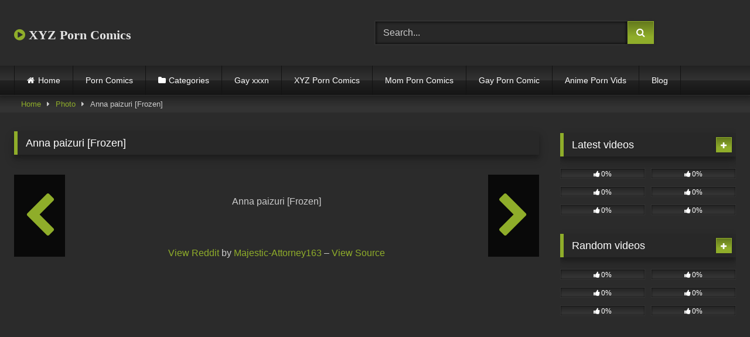

--- FILE ---
content_type: text/html; charset=UTF-8
request_url: https://xyzporncomics.com/photos/anna-paizuri-frozen/
body_size: 15545
content:
<!DOCTYPE html>


<html lang="en-US">
<head>
<meta charset="UTF-8">
<meta content='width=device-width, initial-scale=1.0, maximum-scale=1.0, user-scalable=0' name='viewport' />
<link rel="profile" href="https://gmpg.org/xfn/11">
<link rel="icon" href="
">

<!-- Meta social networks -->

<!-- Meta Facebook -->
<meta property="fb:app_id" content="966242223397117" />
<meta property="og:url" content="https://xyzporncomics.com/photos/anna-paizuri-frozen/" />
<meta property="og:type" content="article" />
<meta property="og:title" content="Anna paizuri [Frozen]" />
<meta property="og:description" content="Anna paizuri [Frozen] View Reddit by Majestic-Attorney163 &#8211; View Source" />
<meta property="og:image" content="https://xyzporncomics.com/wp-content/uploads/2023/11/Anna-paizuri-Frozen.jpg" />
<meta property="og:image:width" content="200" />
<meta property="og:image:height" content="200" />

<!-- Meta Twitter -->
<meta name="twitter:card" content="summary">
<!--<meta name="twitter:site" content="@site_username">-->
<meta name="twitter:title" content="Anna paizuri [Frozen]">
<meta name="twitter:description" content="Anna paizuri [Frozen] View Reddit by Majestic-Attorney163 &#8211; View Source">
<!--<meta name="twitter:creator" content="@creator_username">-->
<meta name="twitter:image" content="https://xyzporncomics.com/wp-content/uploads/2023/11/Anna-paizuri-Frozen.jpg">
<!--<meta name="twitter:domain" content="YourDomain.com">-->

<!-- Temp Style -->
<style>
	.post-thumbnail {
		aspect-ratio: 16/9;
	}
	.post-thumbnail video,
	.post-thumbnail img {
		object-fit: fill;
	}

	.video-debounce-bar {
		background: #8FAD2A!important;
	}

			@import url(https://fonts.googleapis.com/css?family=Abril+Fatface);
			
			button,
		.button,
		input[type="button"],
		input[type="reset"],
		input[type="submit"],
		.label,
		.label:visited,
		.pagination ul li a,
		.widget_categories ul li a,
		.comment-reply-link,
		a.tag-cloud-link,
		.template-actors li a {
			background: -moz-linear-gradient(top, rgba(0,0,0,0.3) 0%, rgba(0,0,0,0) 70%); /* FF3.6-15 */
			background: -webkit-linear-gradient(top, rgba(0,0,0,0.3) 0%,rgba(0,0,0,0) 70%); /* Chrome10-25,Safari5.1-6 */
			background: linear-gradient(to bottom, rgba(0,0,0,0.3) 0%,rgba(0,0,0,0) 70%); /* W3C, IE10+, FF16+, Chrome26+, Opera12+, Safari7+ */
			filter: progid:DXImageTransform.Microsoft.gradient( startColorstr='#a62b2b2b', endColorstr='#00000000',GradientType=0 ); /* IE6-9 */
			-moz-box-shadow: 0 1px 6px 0 rgba(0, 0, 0, 0.12);
			-webkit-box-shadow: 0 1px 6px 0 rgba(0, 0, 0, 0.12);
			-o-box-shadow: 0 1px 6px 0 rgba(0, 0, 0, 0.12);
			box-shadow: 0 1px 6px 0 rgba(0, 0, 0, 0.12);
		}
		input[type="text"],
		input[type="email"],
		input[type="url"],
		input[type="password"],
		input[type="search"],
		input[type="number"],
		input[type="tel"],
		input[type="range"],
		input[type="date"],
		input[type="month"],
		input[type="week"],
		input[type="time"],
		input[type="datetime"],
		input[type="datetime-local"],
		input[type="color"],
		select,
		textarea,
		.wp-editor-container {
			-moz-box-shadow: 0 0 1px rgba(255, 255, 255, 0.3), 0 0 5px black inset;
			-webkit-box-shadow: 0 0 1px rgba(255, 255, 255, 0.3), 0 0 5px black inset;
			-o-box-shadow: 0 0 1px rgba(255, 255, 255, 0.3), 0 0 5px black inset;
			box-shadow: 0 0 1px rgba(255, 255, 255, 0.3), 0 0 5px black inset;
		}
		#site-navigation {
			background: #222222;
			background: -moz-linear-gradient(top, #222222 0%, #333333 50%, #222222 51%, #151515 100%);
			background: -webkit-linear-gradient(top, #222222 0%,#333333 50%,#222222 51%,#151515 100%);
			background: linear-gradient(to bottom, #222222 0%,#333333 50%,#222222 51%,#151515 100%);
			filter: progid:DXImageTransform.Microsoft.gradient( startColorstr='#222222', endColorstr='#151515',GradientType=0 );
			-moz-box-shadow: 0 6px 6px 0 rgba(0, 0, 0, 0.12);
			-webkit-box-shadow: 0 6px 6px 0 rgba(0, 0, 0, 0.12);
			-o-box-shadow: 0 6px 6px 0 rgba(0, 0, 0, 0.12);
			box-shadow: 0 6px 6px 0 rgba(0, 0, 0, 0.12);
		}
		#site-navigation > ul > li:hover > a,
		#site-navigation ul li.current-menu-item a {
			background: -moz-linear-gradient(top, rgba(0,0,0,0.3) 0%, rgba(0,0,0,0) 70%);
			background: -webkit-linear-gradient(top, rgba(0,0,0,0.3) 0%,rgba(0,0,0,0) 70%);
			background: linear-gradient(to bottom, rgba(0,0,0,0.3) 0%,rgba(0,0,0,0) 70%);
			filter: progid:DXImageTransform.Microsoft.gradient( startColorstr='#a62b2b2b', endColorstr='#00000000',GradientType=0 );
			-moz-box-shadow: inset 0px 0px 2px 0px #000000;
			-webkit-box-shadow: inset 0px 0px 2px 0px #000000;
			-o-box-shadow: inset 0px 0px 2px 0px #000000;
			box-shadow: inset 0px 0px 2px 0px #000000;
			filter:progid:DXImageTransform.Microsoft.Shadow(color=#000000, Direction=NaN, Strength=2);
		}
		.rating-bar,
		.categories-list .thumb-block .entry-header,
		.actors-list .thumb-block .entry-header,
		#filters .filters-select,
		#filters .filters-options {
			background: -moz-linear-gradient(top, rgba(0,0,0,0.3) 0%, rgba(0,0,0,0) 70%); /* FF3.6-15 */
			background: -webkit-linear-gradient(top, rgba(0,0,0,0.3) 0%,rgba(0,0,0,0) 70%); /* Chrome10-25,Safari5.1-6 */
			background: linear-gradient(to bottom, rgba(0,0,0,0.3) 0%,rgba(0,0,0,0) 70%); /* W3C, IE10+, FF16+, Chrome26+, Opera12+, Safari7+ */
			-moz-box-shadow: inset 0px 0px 2px 0px #000000;
			-webkit-box-shadow: inset 0px 0px 2px 0px #000000;
			-o-box-shadow: inset 0px 0px 2px 0px #000000;
			box-shadow: inset 0px 0px 2px 0px #000000;
			filter:progid:DXImageTransform.Microsoft.Shadow(color=#000000, Direction=NaN, Strength=2);
		}
		.breadcrumbs-area {
			background: -moz-linear-gradient(top, rgba(0,0,0,0.3) 0%, rgba(0,0,0,0) 70%); /* FF3.6-15 */
			background: -webkit-linear-gradient(top, rgba(0,0,0,0.3) 0%,rgba(0,0,0,0) 70%); /* Chrome10-25,Safari5.1-6 */
			background: linear-gradient(to bottom, rgba(0,0,0,0.3) 0%,rgba(0,0,0,0) 70%); /* W3C, IE10+, FF16+, Chrome26+, Opera12+, Safari7+ */
		}
	
	.site-title a {
		font-family: Abril Fatface;
		font-size: 22px;
	}
	.site-branding .logo img {
		max-width: 300px;
		max-height: 120px;
		margin-top: 0px;
		margin-left: 0px;
	}
	a,
	.site-title a i,
	.thumb-block:hover .rating-bar i,
	.categories-list .thumb-block:hover .entry-header .cat-title:before,
	.required,
	.like #more:hover i,
	.dislike #less:hover i,
	.top-bar i:hover,
	.main-navigation .menu-item-has-children > a:after,
	.menu-toggle i,
	.main-navigation.toggled li:hover > a,
	.main-navigation.toggled li.focus > a,
	.main-navigation.toggled li.current_page_item > a,
	.main-navigation.toggled li.current-menu-item > a,
	#filters .filters-select:after,
	.morelink i,
	.top-bar .membership a i,
	.thumb-block:hover .photos-count i {
		color: #8FAD2A;
	}
	button,
	.button,
	input[type="button"],
	input[type="reset"],
	input[type="submit"],
	.label,
	.pagination ul li a.current,
	.pagination ul li a:hover,
	body #filters .label.secondary.active,
	.label.secondary:hover,
	.main-navigation li:hover > a,
	.main-navigation li.focus > a,
	.main-navigation li.current_page_item > a,
	.main-navigation li.current-menu-item > a,
	.widget_categories ul li a:hover,
	.comment-reply-link,
	a.tag-cloud-link:hover,
	.template-actors li a:hover {
		border-color: #8FAD2A!important;
		background-color: #8FAD2A!important;
	}
	.rating-bar-meter,
	.vjs-play-progress,
	#filters .filters-options span:hover,
	.bx-wrapper .bx-controls-direction a,
	.top-bar .social-share a:hover,
	.thumb-block:hover span.hd-video,
	.featured-carousel .slide a:hover span.hd-video,
	.appContainer .ctaButton {
		background-color: #8FAD2A!important;
	}
	#video-tabs button.tab-link.active,
	.title-block,
	.widget-title,
	.page-title,
	.page .entry-title,
	.comments-title,
	.comment-reply-title,
	.morelink:hover {
		border-color: #8FAD2A!important;
	}

	/* Small desktops ----------- */
	@media only screen  and (min-width : 64.001em) and (max-width : 84em) {
		#main .thumb-block {
			width: 33.33%!important;
		}
	}

	/* Desktops and laptops ----------- */
	@media only screen  and (min-width : 84.001em) {
		#main .thumb-block {
			width: 33.33%!important;
		}
	}

</style>

<!-- Google Analytics -->
<meta name="google-site-verification" content="9mZTe3Pn3Ddy6384bxd7aP89k8RBTl84pgdK6ojPd6g" />

<!-- Global site tag (gtag.js) - Google Analytics -->
<script async src="https://www.googletagmanager.com/gtag/js?id=UA-199295097-18"></script>
<script>
  window.dataLayer = window.dataLayer || [];
  function gtag(){dataLayer.push(arguments);}
  gtag('js', new Date());

  gtag('config', 'UA-199295097-18');
</script>

<!-- Meta Verification -->

<title>Anna paizuri [Frozen] &#8211; XYZ Porn Comics</title>
<meta name='robots' content='max-image-preview:large' />
<link rel='dns-prefetch' href='//vjs.zencdn.net' />
<link rel='dns-prefetch' href='//unpkg.com' />
<link rel="alternate" type="application/rss+xml" title="XYZ Porn Comics &raquo; Feed" href="https://xyzporncomics.com/feed/" />
<link rel="alternate" type="application/rss+xml" title="XYZ Porn Comics &raquo; Comments Feed" href="https://xyzporncomics.com/comments/feed/" />
<link rel="alternate" type="application/rss+xml" title="XYZ Porn Comics &raquo; Anna paizuri [Frozen] Comments Feed" href="https://xyzporncomics.com/photos/anna-paizuri-frozen/feed/" />
<link rel="alternate" title="oEmbed (JSON)" type="application/json+oembed" href="https://xyzporncomics.com/wp-json/oembed/1.0/embed?url=https%3A%2F%2Fxyzporncomics.com%2Fphotos%2Fanna-paizuri-frozen%2F" />
<link rel="alternate" title="oEmbed (XML)" type="text/xml+oembed" href="https://xyzporncomics.com/wp-json/oembed/1.0/embed?url=https%3A%2F%2Fxyzporncomics.com%2Fphotos%2Fanna-paizuri-frozen%2F&#038;format=xml" />
<style id='wp-img-auto-sizes-contain-inline-css' type='text/css'>
img:is([sizes=auto i],[sizes^="auto," i]){contain-intrinsic-size:3000px 1500px}
/*# sourceURL=wp-img-auto-sizes-contain-inline-css */
</style>
<style id='wp-emoji-styles-inline-css' type='text/css'>

	img.wp-smiley, img.emoji {
		display: inline !important;
		border: none !important;
		box-shadow: none !important;
		height: 1em !important;
		width: 1em !important;
		margin: 0 0.07em !important;
		vertical-align: -0.1em !important;
		background: none !important;
		padding: 0 !important;
	}
/*# sourceURL=wp-emoji-styles-inline-css */
</style>
<style id='wp-block-library-inline-css' type='text/css'>
:root{--wp-block-synced-color:#7a00df;--wp-block-synced-color--rgb:122,0,223;--wp-bound-block-color:var(--wp-block-synced-color);--wp-editor-canvas-background:#ddd;--wp-admin-theme-color:#007cba;--wp-admin-theme-color--rgb:0,124,186;--wp-admin-theme-color-darker-10:#006ba1;--wp-admin-theme-color-darker-10--rgb:0,107,160.5;--wp-admin-theme-color-darker-20:#005a87;--wp-admin-theme-color-darker-20--rgb:0,90,135;--wp-admin-border-width-focus:2px}@media (min-resolution:192dpi){:root{--wp-admin-border-width-focus:1.5px}}.wp-element-button{cursor:pointer}:root .has-very-light-gray-background-color{background-color:#eee}:root .has-very-dark-gray-background-color{background-color:#313131}:root .has-very-light-gray-color{color:#eee}:root .has-very-dark-gray-color{color:#313131}:root .has-vivid-green-cyan-to-vivid-cyan-blue-gradient-background{background:linear-gradient(135deg,#00d084,#0693e3)}:root .has-purple-crush-gradient-background{background:linear-gradient(135deg,#34e2e4,#4721fb 50%,#ab1dfe)}:root .has-hazy-dawn-gradient-background{background:linear-gradient(135deg,#faaca8,#dad0ec)}:root .has-subdued-olive-gradient-background{background:linear-gradient(135deg,#fafae1,#67a671)}:root .has-atomic-cream-gradient-background{background:linear-gradient(135deg,#fdd79a,#004a59)}:root .has-nightshade-gradient-background{background:linear-gradient(135deg,#330968,#31cdcf)}:root .has-midnight-gradient-background{background:linear-gradient(135deg,#020381,#2874fc)}:root{--wp--preset--font-size--normal:16px;--wp--preset--font-size--huge:42px}.has-regular-font-size{font-size:1em}.has-larger-font-size{font-size:2.625em}.has-normal-font-size{font-size:var(--wp--preset--font-size--normal)}.has-huge-font-size{font-size:var(--wp--preset--font-size--huge)}.has-text-align-center{text-align:center}.has-text-align-left{text-align:left}.has-text-align-right{text-align:right}.has-fit-text{white-space:nowrap!important}#end-resizable-editor-section{display:none}.aligncenter{clear:both}.items-justified-left{justify-content:flex-start}.items-justified-center{justify-content:center}.items-justified-right{justify-content:flex-end}.items-justified-space-between{justify-content:space-between}.screen-reader-text{border:0;clip-path:inset(50%);height:1px;margin:-1px;overflow:hidden;padding:0;position:absolute;width:1px;word-wrap:normal!important}.screen-reader-text:focus{background-color:#ddd;clip-path:none;color:#444;display:block;font-size:1em;height:auto;left:5px;line-height:normal;padding:15px 23px 14px;text-decoration:none;top:5px;width:auto;z-index:100000}html :where(.has-border-color){border-style:solid}html :where([style*=border-top-color]){border-top-style:solid}html :where([style*=border-right-color]){border-right-style:solid}html :where([style*=border-bottom-color]){border-bottom-style:solid}html :where([style*=border-left-color]){border-left-style:solid}html :where([style*=border-width]){border-style:solid}html :where([style*=border-top-width]){border-top-style:solid}html :where([style*=border-right-width]){border-right-style:solid}html :where([style*=border-bottom-width]){border-bottom-style:solid}html :where([style*=border-left-width]){border-left-style:solid}html :where(img[class*=wp-image-]){height:auto;max-width:100%}:where(figure){margin:0 0 1em}html :where(.is-position-sticky){--wp-admin--admin-bar--position-offset:var(--wp-admin--admin-bar--height,0px)}@media screen and (max-width:600px){html :where(.is-position-sticky){--wp-admin--admin-bar--position-offset:0px}}

/*# sourceURL=wp-block-library-inline-css */
</style><style id='global-styles-inline-css' type='text/css'>
:root{--wp--preset--aspect-ratio--square: 1;--wp--preset--aspect-ratio--4-3: 4/3;--wp--preset--aspect-ratio--3-4: 3/4;--wp--preset--aspect-ratio--3-2: 3/2;--wp--preset--aspect-ratio--2-3: 2/3;--wp--preset--aspect-ratio--16-9: 16/9;--wp--preset--aspect-ratio--9-16: 9/16;--wp--preset--color--black: #000000;--wp--preset--color--cyan-bluish-gray: #abb8c3;--wp--preset--color--white: #ffffff;--wp--preset--color--pale-pink: #f78da7;--wp--preset--color--vivid-red: #cf2e2e;--wp--preset--color--luminous-vivid-orange: #ff6900;--wp--preset--color--luminous-vivid-amber: #fcb900;--wp--preset--color--light-green-cyan: #7bdcb5;--wp--preset--color--vivid-green-cyan: #00d084;--wp--preset--color--pale-cyan-blue: #8ed1fc;--wp--preset--color--vivid-cyan-blue: #0693e3;--wp--preset--color--vivid-purple: #9b51e0;--wp--preset--gradient--vivid-cyan-blue-to-vivid-purple: linear-gradient(135deg,rgb(6,147,227) 0%,rgb(155,81,224) 100%);--wp--preset--gradient--light-green-cyan-to-vivid-green-cyan: linear-gradient(135deg,rgb(122,220,180) 0%,rgb(0,208,130) 100%);--wp--preset--gradient--luminous-vivid-amber-to-luminous-vivid-orange: linear-gradient(135deg,rgb(252,185,0) 0%,rgb(255,105,0) 100%);--wp--preset--gradient--luminous-vivid-orange-to-vivid-red: linear-gradient(135deg,rgb(255,105,0) 0%,rgb(207,46,46) 100%);--wp--preset--gradient--very-light-gray-to-cyan-bluish-gray: linear-gradient(135deg,rgb(238,238,238) 0%,rgb(169,184,195) 100%);--wp--preset--gradient--cool-to-warm-spectrum: linear-gradient(135deg,rgb(74,234,220) 0%,rgb(151,120,209) 20%,rgb(207,42,186) 40%,rgb(238,44,130) 60%,rgb(251,105,98) 80%,rgb(254,248,76) 100%);--wp--preset--gradient--blush-light-purple: linear-gradient(135deg,rgb(255,206,236) 0%,rgb(152,150,240) 100%);--wp--preset--gradient--blush-bordeaux: linear-gradient(135deg,rgb(254,205,165) 0%,rgb(254,45,45) 50%,rgb(107,0,62) 100%);--wp--preset--gradient--luminous-dusk: linear-gradient(135deg,rgb(255,203,112) 0%,rgb(199,81,192) 50%,rgb(65,88,208) 100%);--wp--preset--gradient--pale-ocean: linear-gradient(135deg,rgb(255,245,203) 0%,rgb(182,227,212) 50%,rgb(51,167,181) 100%);--wp--preset--gradient--electric-grass: linear-gradient(135deg,rgb(202,248,128) 0%,rgb(113,206,126) 100%);--wp--preset--gradient--midnight: linear-gradient(135deg,rgb(2,3,129) 0%,rgb(40,116,252) 100%);--wp--preset--font-size--small: 13px;--wp--preset--font-size--medium: 20px;--wp--preset--font-size--large: 36px;--wp--preset--font-size--x-large: 42px;--wp--preset--spacing--20: 0.44rem;--wp--preset--spacing--30: 0.67rem;--wp--preset--spacing--40: 1rem;--wp--preset--spacing--50: 1.5rem;--wp--preset--spacing--60: 2.25rem;--wp--preset--spacing--70: 3.38rem;--wp--preset--spacing--80: 5.06rem;--wp--preset--shadow--natural: 6px 6px 9px rgba(0, 0, 0, 0.2);--wp--preset--shadow--deep: 12px 12px 50px rgba(0, 0, 0, 0.4);--wp--preset--shadow--sharp: 6px 6px 0px rgba(0, 0, 0, 0.2);--wp--preset--shadow--outlined: 6px 6px 0px -3px rgb(255, 255, 255), 6px 6px rgb(0, 0, 0);--wp--preset--shadow--crisp: 6px 6px 0px rgb(0, 0, 0);}:where(.is-layout-flex){gap: 0.5em;}:where(.is-layout-grid){gap: 0.5em;}body .is-layout-flex{display: flex;}.is-layout-flex{flex-wrap: wrap;align-items: center;}.is-layout-flex > :is(*, div){margin: 0;}body .is-layout-grid{display: grid;}.is-layout-grid > :is(*, div){margin: 0;}:where(.wp-block-columns.is-layout-flex){gap: 2em;}:where(.wp-block-columns.is-layout-grid){gap: 2em;}:where(.wp-block-post-template.is-layout-flex){gap: 1.25em;}:where(.wp-block-post-template.is-layout-grid){gap: 1.25em;}.has-black-color{color: var(--wp--preset--color--black) !important;}.has-cyan-bluish-gray-color{color: var(--wp--preset--color--cyan-bluish-gray) !important;}.has-white-color{color: var(--wp--preset--color--white) !important;}.has-pale-pink-color{color: var(--wp--preset--color--pale-pink) !important;}.has-vivid-red-color{color: var(--wp--preset--color--vivid-red) !important;}.has-luminous-vivid-orange-color{color: var(--wp--preset--color--luminous-vivid-orange) !important;}.has-luminous-vivid-amber-color{color: var(--wp--preset--color--luminous-vivid-amber) !important;}.has-light-green-cyan-color{color: var(--wp--preset--color--light-green-cyan) !important;}.has-vivid-green-cyan-color{color: var(--wp--preset--color--vivid-green-cyan) !important;}.has-pale-cyan-blue-color{color: var(--wp--preset--color--pale-cyan-blue) !important;}.has-vivid-cyan-blue-color{color: var(--wp--preset--color--vivid-cyan-blue) !important;}.has-vivid-purple-color{color: var(--wp--preset--color--vivid-purple) !important;}.has-black-background-color{background-color: var(--wp--preset--color--black) !important;}.has-cyan-bluish-gray-background-color{background-color: var(--wp--preset--color--cyan-bluish-gray) !important;}.has-white-background-color{background-color: var(--wp--preset--color--white) !important;}.has-pale-pink-background-color{background-color: var(--wp--preset--color--pale-pink) !important;}.has-vivid-red-background-color{background-color: var(--wp--preset--color--vivid-red) !important;}.has-luminous-vivid-orange-background-color{background-color: var(--wp--preset--color--luminous-vivid-orange) !important;}.has-luminous-vivid-amber-background-color{background-color: var(--wp--preset--color--luminous-vivid-amber) !important;}.has-light-green-cyan-background-color{background-color: var(--wp--preset--color--light-green-cyan) !important;}.has-vivid-green-cyan-background-color{background-color: var(--wp--preset--color--vivid-green-cyan) !important;}.has-pale-cyan-blue-background-color{background-color: var(--wp--preset--color--pale-cyan-blue) !important;}.has-vivid-cyan-blue-background-color{background-color: var(--wp--preset--color--vivid-cyan-blue) !important;}.has-vivid-purple-background-color{background-color: var(--wp--preset--color--vivid-purple) !important;}.has-black-border-color{border-color: var(--wp--preset--color--black) !important;}.has-cyan-bluish-gray-border-color{border-color: var(--wp--preset--color--cyan-bluish-gray) !important;}.has-white-border-color{border-color: var(--wp--preset--color--white) !important;}.has-pale-pink-border-color{border-color: var(--wp--preset--color--pale-pink) !important;}.has-vivid-red-border-color{border-color: var(--wp--preset--color--vivid-red) !important;}.has-luminous-vivid-orange-border-color{border-color: var(--wp--preset--color--luminous-vivid-orange) !important;}.has-luminous-vivid-amber-border-color{border-color: var(--wp--preset--color--luminous-vivid-amber) !important;}.has-light-green-cyan-border-color{border-color: var(--wp--preset--color--light-green-cyan) !important;}.has-vivid-green-cyan-border-color{border-color: var(--wp--preset--color--vivid-green-cyan) !important;}.has-pale-cyan-blue-border-color{border-color: var(--wp--preset--color--pale-cyan-blue) !important;}.has-vivid-cyan-blue-border-color{border-color: var(--wp--preset--color--vivid-cyan-blue) !important;}.has-vivid-purple-border-color{border-color: var(--wp--preset--color--vivid-purple) !important;}.has-vivid-cyan-blue-to-vivid-purple-gradient-background{background: var(--wp--preset--gradient--vivid-cyan-blue-to-vivid-purple) !important;}.has-light-green-cyan-to-vivid-green-cyan-gradient-background{background: var(--wp--preset--gradient--light-green-cyan-to-vivid-green-cyan) !important;}.has-luminous-vivid-amber-to-luminous-vivid-orange-gradient-background{background: var(--wp--preset--gradient--luminous-vivid-amber-to-luminous-vivid-orange) !important;}.has-luminous-vivid-orange-to-vivid-red-gradient-background{background: var(--wp--preset--gradient--luminous-vivid-orange-to-vivid-red) !important;}.has-very-light-gray-to-cyan-bluish-gray-gradient-background{background: var(--wp--preset--gradient--very-light-gray-to-cyan-bluish-gray) !important;}.has-cool-to-warm-spectrum-gradient-background{background: var(--wp--preset--gradient--cool-to-warm-spectrum) !important;}.has-blush-light-purple-gradient-background{background: var(--wp--preset--gradient--blush-light-purple) !important;}.has-blush-bordeaux-gradient-background{background: var(--wp--preset--gradient--blush-bordeaux) !important;}.has-luminous-dusk-gradient-background{background: var(--wp--preset--gradient--luminous-dusk) !important;}.has-pale-ocean-gradient-background{background: var(--wp--preset--gradient--pale-ocean) !important;}.has-electric-grass-gradient-background{background: var(--wp--preset--gradient--electric-grass) !important;}.has-midnight-gradient-background{background: var(--wp--preset--gradient--midnight) !important;}.has-small-font-size{font-size: var(--wp--preset--font-size--small) !important;}.has-medium-font-size{font-size: var(--wp--preset--font-size--medium) !important;}.has-large-font-size{font-size: var(--wp--preset--font-size--large) !important;}.has-x-large-font-size{font-size: var(--wp--preset--font-size--x-large) !important;}
/*# sourceURL=global-styles-inline-css */
</style>

<style id='classic-theme-styles-inline-css' type='text/css'>
/*! This file is auto-generated */
.wp-block-button__link{color:#fff;background-color:#32373c;border-radius:9999px;box-shadow:none;text-decoration:none;padding:calc(.667em + 2px) calc(1.333em + 2px);font-size:1.125em}.wp-block-file__button{background:#32373c;color:#fff;text-decoration:none}
/*# sourceURL=/wp-includes/css/classic-themes.min.css */
</style>
<link rel='stylesheet' id='wp-automatic-css' href='https://xyzporncomics.com/wp-content/plugins/wp-automatic-plugin-for-wordpress/css/admin-dashboard.css?ver=1.0.0' type='text/css' media='all' />
<link rel='stylesheet' id='wp-automatic-gallery-css' href='https://xyzporncomics.com/wp-content/plugins/wp-automatic-plugin-for-wordpress/css/wp-automatic.css?ver=1.0.0' type='text/css' media='all' />
<link rel='stylesheet' id='wpst-font-awesome-css' href='https://xyzporncomics.com/wp-content/themes/retrotube/assets/stylesheets/font-awesome/css/font-awesome.min.css?ver=4.7.0' type='text/css' media='all' />
<link rel='stylesheet' id='wpst-videojs-style-css' href='//vjs.zencdn.net/7.8.4/video-js.css?ver=7.8.4' type='text/css' media='all' />
<link rel='stylesheet' id='wpst-fancybox-style-css' href='https://xyzporncomics.com/wp-content/themes/retrotube/assets/stylesheets/fancybox/jquery.fancybox.min.css?ver=all' type='text/css' media='all' />
<link rel='stylesheet' id='wpst-style-css' href='https://xyzporncomics.com/wp-content/themes/retrotube/style.css?ver=1.13.0.1768465348' type='text/css' media='all' />
<script type="text/javascript" src="https://xyzporncomics.com/wp-includes/js/jquery/jquery.min.js?ver=3.7.1" id="jquery-core-js"></script>
<script type="text/javascript" src="https://xyzporncomics.com/wp-includes/js/jquery/jquery-migrate.min.js?ver=3.4.1" id="jquery-migrate-js"></script>
<script type="text/javascript" src="https://xyzporncomics.com/wp-content/plugins/wp-automatic-plugin-for-wordpress/js/custom-front.js?ver=1.0" id="wp-automatic-js"></script>
<link rel="https://api.w.org/" href="https://xyzporncomics.com/wp-json/" /><link rel="alternate" title="JSON" type="application/json" href="https://xyzporncomics.com/wp-json/wp/v2/photos/17006" /><link rel="EditURI" type="application/rsd+xml" title="RSD" href="https://xyzporncomics.com/xmlrpc.php?rsd" />
<meta name="generator" content="WordPress 6.9" />
<link rel='shortlink' href='https://xyzporncomics.com/?p=17006' />
<link rel='dns-prefetch' href='https://i0.wp.com/'><link rel='preconnect' href='https://i0.wp.com/' crossorigin><link rel='dns-prefetch' href='https://i1.wp.com/'><link rel='preconnect' href='https://i1.wp.com/' crossorigin><link rel='dns-prefetch' href='https://i2.wp.com/'><link rel='preconnect' href='https://i2.wp.com/' crossorigin><link rel='dns-prefetch' href='https://i3.wp.com/'><link rel='preconnect' href='https://i3.wp.com/' crossorigin><style type="text/css" id="custom-background-css">
body.custom-background { background-color: #2b2b2b; }
</style>
	</head>  <body class="wp-singular photos-template-default single single-photos postid-17006 custom-background wp-embed-responsive wp-theme-retrotube"> <div id="page"> 	<a class="skip-link screen-reader-text" href="#content">Skip to content</a>  	<header id="masthead" class="site-header" role="banner">  		 		<div class="site-branding row"> 			<div class="logo"> 															<p class="site-title"><a href="https://xyzporncomics.com/" rel="home"> 																								<i class="fa fa-play-circle"></i>								XYZ Porn Comics</a></p> 										 							</div> 							<div class="header-search"> 	<form method="get" id="searchform" action="https://xyzporncomics.com/">         					<input class="input-group-field" value="Search..." name="s" id="s" onfocus="if (this.value == 'Search...') {this.value = '';}" onblur="if (this.value == '') {this.value = 'Search...';}" type="text" /> 				 		<input class="button fa-input" type="submit" id="searchsubmit" value="&#xf002;" />         	</form> </div>								</div><!-- .site-branding -->  		<nav id="site-navigation" class="main-navigation" role="navigation"> 			<div id="head-mobile"></div> 			<div class="button-nav"></div> 			<ul id="menu-main-menu" class="row"><li id="menu-item-12" class="home-icon menu-item menu-item-type-custom menu-item-object-custom menu-item-home menu-item-12"><a href="https://xyzporncomics.com">Home</a></li> <li id="menu-item-1816" class="menu-item menu-item-type-custom menu-item-object-custom menu-item-1816"><a href="https://xyzporncomics.com/photos/">Porn Comics</a></li> <li id="menu-item-13" class="cat-icon menu-item menu-item-type-post_type menu-item-object-page menu-item-13"><a href="https://xyzporncomics.com/categories/">Categories</a></li> <li id="menu-item-33310" class="menu-item menu-item-type-custom menu-item-object-custom menu-item-33310"><a href="https://www.gayxxxn.com/">Gay xxxn</a></li> <li id="menu-item-40" class="menu-item menu-item-type-taxonomy menu-item-object-category menu-item-40"><a href="https://xyzporncomics.com/category/xyz-porn-comics/">XYZ Porn Comics</a></li> <li id="menu-item-1334" class="menu-item menu-item-type-custom menu-item-object-custom menu-item-1334"><a href="https://momporncomics.com/">Mom Porn Comics</a></li> <li id="menu-item-1335" class="menu-item menu-item-type-custom menu-item-object-custom menu-item-1335"><a href="https://gayporncomic.com/">Gay Porn Comic</a></li> <li id="menu-item-1336" class="menu-item menu-item-type-custom menu-item-object-custom menu-item-1336"><a href="https://animepornvids.com/">Anime Porn Vids</a></li> <li id="menu-item-7444" class="menu-item menu-item-type-custom menu-item-object-custom menu-item-7444"><a href="https://xyzporncomics.com/blog/">Blog</a></li> </ul>		</nav><!-- #site-navigation -->  		<div class="clear"></div>  			</header><!-- #masthead -->  	<div class="breadcrumbs-area"><div class="row"><div id="breadcrumbs"><a href="https://xyzporncomics.com">Home</a><span class="separator"><i class="fa fa-caret-right"></i></span><a href="https://xyzporncomics.com/photos/">Photo</a><span class="separator"><i class="fa fa-caret-right"></i></span><span class="current">Anna paizuri [Frozen]</span></div></div></div> 	 	<div id="content" class="site-content row"> 	<div id="primary" class="content-area with-sidebar-right"> 		<main id="main" class="site-main with-sidebar-right" role="main">  		<article id="post-17006" class="post-17006 photos type-photos status-publish has-post-thumbnail hentry"> 	<header class="entry-header">		 		<h1 class="widget-title">Anna paizuri [Frozen]</h1>	</header><!-- .entry-header --> 	<div class="entry-content photo-content"> 				<p><br /> </p> <p>Anna paizuri [Frozen]</p> <p><br /> <br /><a href="https://reddit.com/r/CartoonPorn/comments/17ragkc/anna_paizuri_frozen/">View Reddit</a> by <a href="Majestic-Attorney163">Majestic-Attorney163</a> &#8211;  <a href="https://i.redd.it/jsq9gplrzazb1.jpg">View Source</a></p> 	<a class="prev-photo" rel="prev" href="https://xyzporncomics.com/photos/topass-4/" title="TopAss"><i class="fa fa-chevron-left" aria-hidden="true"></i></a> 	<a class="next-photo" rel="next" href="https://xyzporncomics.com/photos/%e2%9d%a4%ef%b8%8f-for-dominant-girls/" title="❤️ for dominant girls"><i class="fa fa-chevron-right" aria-hidden="true"></i></a> 	</div><!-- .entry-content --> 		</article><!-- #post-## --> 		</main><!-- #main --> 	</div><!-- #primary -->   	<aside id="sidebar" class="widget-area with-sidebar-right" role="complementary"> 					<div class="happy-sidebar"> 				<script>
  atOptions = {
    'key' : '2f90b137f39f1a2f1bd391e521c92e63',
    'format' : 'iframe',
    'height' : 250,
    'width' : 300,
    'params' : {}
  };
</script>  <script src="https://practicalboil.com/2f90b137f39f1a2f1bd391e521c92e63/invoke.js"></script>			</div> 				<section id="widget_videos_block-4" class="widget widget_videos_block"><h2 class="widget-title">Latest videos</h2>				<a class="more-videos label" href="https://xyzporncomics.com/?filter=latest												"><i class="fa fa-plus"></i> <span>More videos</span></a> 	<div class="videos-list"> 			 <article data-video-id="video_1" data-main-thumb="https://xyzporncomics.com/wp-content/uploads/2026/01/big-tits-ebony-teen-hardcore-pounded-by-bwc-producer-in-amateur-casting.jpg" data-trailer="https://thumb-cdn77.xvideos-cdn.com/aa94b63a-1196-4fa7-b765-37138f44a63c/3_169.mp4" class="loop-video thumb-block video-preview-item full-width post-306218 post type-post status-publish format-video has-post-thumbnail hentry category-blacknwhitecomics tag-amateur tag-big tag-big-tit tag-big-tits tag-casting tag-ebony tag-ebony-teen tag-hardcore tag-pounded tag-teen tag-tits post_format-post-format-video" data-post-id="306218"> 	<a href="https://xyzporncomics.com/big-tits-ebony-teen-hardcore-pounded-by-bwc-producer-in-amateur-casting/" title="Big Tits Ebony Teen Hardcore Pounded By BWC Producer In Amateur Casting"> 		<div class="post-thumbnail"> 			 			<div class="post-thumbnail-container"><img class="video-main-thumb" width="300" height="168.75" src="https://xyzporncomics.com/wp-content/uploads/2026/01/big-tits-ebony-teen-hardcore-pounded-by-bwc-producer-in-amateur-casting.jpg" alt="Big Tits Ebony Teen Hardcore Pounded By BWC Producer In Amateur Casting"></div>			<div class="video-overlay"></div>  						<span class="views"><i class="fa fa-eye"></i> 5</span>			<span class="duration"><i class="fa fa-clock-o"></i>10:00</span>		</div>  		<div class="rating-bar"><div class="rating-bar-meter" style="width:0%"></div><i class="fa fa-thumbs-up" aria-hidden="true"></i><span>0%</span></div> 		<header class="entry-header"> 			<span>Big Tits Ebony Teen Hardcore Pounded By BWC Producer In Amateur Casting</span> 		</header> 	</a> </article>  <article data-video-id="video_2" data-main-thumb="https://xyzporncomics.com/wp-content/uploads/2026/01/white-girls-eager-for-black-cock-vampire-lola-doll-hiba-hakimi-and-stephy-katy-fucking-on-nigged.jpg" data-trailer="https://thumb-cdn77.xvideos-cdn.com/df37b6c8-e6e7-4f30-ac9e-5cc18b3796be/3_169.mp4" class="loop-video thumb-block video-preview-item full-width post-306216 post type-post status-publish format-video has-post-thumbnail hentry category-blacknwhitecomics tag-black tag-black-cock tag-cock tag-doll tag-fucking tag-girls tag-vampire tag-white post_format-post-format-video actors-lola" data-post-id="306216"> 	<a href="https://xyzporncomics.com/white-girls-eager-for-black-cock-vampire-lola-doll-hiba-hakimi-and-stephy-katy-fucking-on-nigged/" title="White girls eager for black cock. Vampire, Lola Doll, Hiba Hakimi and Stephy Katy fucking on Nigged"> 		<div class="post-thumbnail"> 			 			<div class="post-thumbnail-container"><img class="video-main-thumb" width="300" height="168.75" src="https://xyzporncomics.com/wp-content/uploads/2026/01/white-girls-eager-for-black-cock-vampire-lola-doll-hiba-hakimi-and-stephy-katy-fucking-on-nigged.jpg" alt="White girls eager for black cock. Vampire, Lola Doll, Hiba Hakimi and Stephy Katy fucking on Nigged"></div>			<div class="video-overlay"></div>  						<span class="views"><i class="fa fa-eye"></i> 2</span>			<span class="duration"><i class="fa fa-clock-o"></i>14:00</span>		</div>  		<div class="rating-bar"><div class="rating-bar-meter" style="width:0%"></div><i class="fa fa-thumbs-up" aria-hidden="true"></i><span>0%</span></div> 		<header class="entry-header"> 			<span>White girls eager for black cock. Vampire, Lola Doll, Hiba Hakimi and Stephy Katy fucking on Nigged</span> 		</header> 	</a> </article>  <article data-video-id="video_3" data-main-thumb="https://xyzporncomics.com/wp-content/uploads/2026/01/orgy-dp-black-white-cocks-for-sara-retali-and-yasmina-khan.jpg" data-trailer="https://thumb-cdn77.xvideos-cdn.com/86996071-c254-41ff-9db7-d2165b34d6a4/3_169.mp4" class="loop-video thumb-block video-preview-item full-width post-306214 post type-post status-publish format-video has-post-thumbnail hentry category-blacknwhitecomics tag-black tag-cocks tag-dp tag-orgy tag-sara tag-white post_format-post-format-video" data-post-id="306214"> 	<a href="https://xyzporncomics.com/orgy-dp-black-white-cocks-for-sara-retali-and-yasmina-khan-2/" title="ORGY DP. Black &amp; White Cocks For Sara Retali And Yasmina Khan"> 		<div class="post-thumbnail"> 			 			<div class="post-thumbnail-container"><img class="video-main-thumb" width="300" height="168.75" src="https://xyzporncomics.com/wp-content/uploads/2026/01/orgy-dp-black-white-cocks-for-sara-retali-and-yasmina-khan.jpg" alt="ORGY DP. Black &amp; White Cocks For Sara Retali And Yasmina Khan"></div>			<div class="video-overlay"></div>  						<span class="views"><i class="fa fa-eye"></i> 9</span>			<span class="duration"><i class="fa fa-clock-o"></i>00:34</span>		</div>  		<div class="rating-bar"><div class="rating-bar-meter" style="width:0%"></div><i class="fa fa-thumbs-up" aria-hidden="true"></i><span>0%</span></div> 		<header class="entry-header"> 			<span>ORGY DP. Black &amp; White Cocks For Sara Retali And Yasmina Khan</span> 		</header> 	</a> </article>  <article data-video-id="video_4" data-main-thumb="https://xyzporncomics.com/wp-content/uploads/2026/01/ebony-face-with-a-white-girl-bodyhey-have-any-of-you-guys-out-there-ever-wandered-what-a-chick-would-look-like-with-a-black-face-ontop-of-a-big-booty-pawg-bodyvoila-that-day-is-here.jpg" data-trailer="https://thumb-cdn77.xvideos-cdn.com/7a282d20-a9aa-490f-aa31-d1090aae2695/0_169.mp4" class="loop-video thumb-block video-preview-item full-width post-306212 post type-post status-publish format-video has-post-thumbnail hentry category-blacknwhitecomics tag-black tag-chick tag-ever tag-face tag-guys tag-pawg post_format-post-format-video" data-post-id="306212"> 	<a href="https://xyzporncomics.com/ebony-face-with-a-white-girl-bodyhey-have-any-of-you-guys-out-there-ever-wandered-what-a-chick-would-look-like-with-a-black-face-ontop-of-a-big-booty-pawg-body-voila-that-day-is-here/" title="(Ebony face, with a white-girl body:)Hey, have any of You Guys out there ever wandered what a chick would look like with a Black Face ontop of a Big-Booty pawg body&#8230;Voila!!! That day is here"> 		<div class="post-thumbnail"> 			 			<div class="post-thumbnail-container"><img class="video-main-thumb" width="300" height="168.75" src="https://xyzporncomics.com/wp-content/uploads/2026/01/ebony-face-with-a-white-girl-bodyhey-have-any-of-you-guys-out-there-ever-wandered-what-a-chick-would-look-like-with-a-black-face-ontop-of-a-big-booty-pawg-bodyvoila-that-day-is-here.jpg" alt="(Ebony face, with a white-girl body:)Hey, have any of You Guys out there ever wandered what a chick would look like with a Black Face ontop of a Big-Booty pawg body&#8230;Voila!!! That day is here"></div>			<div class="video-overlay"></div>  						<span class="views"><i class="fa fa-eye"></i> 12</span>			<span class="duration"><i class="fa fa-clock-o"></i>22:00</span>		</div>  		<div class="rating-bar"><div class="rating-bar-meter" style="width:0%"></div><i class="fa fa-thumbs-up" aria-hidden="true"></i><span>0%</span></div> 		<header class="entry-header"> 			<span>(Ebony face, with a white-girl body:)Hey, have any of You Guys out there ever wandered what a chick would look like with a Black Face ontop of a Big-Booty pawg body&#8230;Voila!!! That day is here</span> 		</header> 	</a> </article>  <article data-video-id="video_5" data-main-thumb="https://xyzporncomics.com/wp-content/uploads/2026/01/blonde-white-woman-gets-ravaged-by-black-cock.jpg" data-trailer="https://thumb-cdn77.xvideos-cdn.com/5fe345e6-a7b6-4cb8-8407-afa6fac32f29/3_169.mp4" class="loop-video thumb-block video-preview-item full-width post-306210 post type-post status-publish format-video has-post-thumbnail hentry category-blacknwhitecomics tag-black tag-black-cock tag-blonde tag-cock tag-white tag-woman post_format-post-format-video" data-post-id="306210"> 	<a href="https://xyzporncomics.com/blonde-white-woman-gets-ravaged-by-black-cock/" title="Blonde White Woman Gets Ravaged By Black Cock"> 		<div class="post-thumbnail"> 			 			<div class="post-thumbnail-container"><img class="video-main-thumb" width="300" height="168.75" src="https://xyzporncomics.com/wp-content/uploads/2026/01/blonde-white-woman-gets-ravaged-by-black-cock.jpg" alt="Blonde White Woman Gets Ravaged By Black Cock"></div>			<div class="video-overlay"></div>  						<span class="views"><i class="fa fa-eye"></i> 1</span>			<span class="duration"><i class="fa fa-clock-o"></i>10:00</span>		</div>  		<div class="rating-bar"><div class="rating-bar-meter" style="width:0%"></div><i class="fa fa-thumbs-up" aria-hidden="true"></i><span>0%</span></div> 		<header class="entry-header"> 			<span>Blonde White Woman Gets Ravaged By Black Cock</span> 		</header> 	</a> </article>  <article data-video-id="video_6" data-main-thumb="https://xyzporncomics.com/wp-content/uploads/2026/01/lite-skin-ebony-loves-taking-big-white-cock.jpg" data-trailer="https://thumb-cdn77.xvideos-cdn.com/5960135a-46a0-4773-9122-cc84c71c07c9/3_169.mp4" class="loop-video thumb-block video-preview-item full-width post-306208 post type-post status-publish format-video has-post-thumbnail hentry category-blacknwhitecomics tag-big tag-cock tag-ebony tag-loves tag-white post_format-post-format-video" data-post-id="306208"> 	<a href="https://xyzporncomics.com/lite-skin-ebony-loves-taking-big-white-cock/" title="Lite skin ebony loves taking big white cock"> 		<div class="post-thumbnail"> 			 			<div class="post-thumbnail-container"><img class="video-main-thumb" width="300" height="168.75" src="https://xyzporncomics.com/wp-content/uploads/2026/01/lite-skin-ebony-loves-taking-big-white-cock.jpg" alt="Lite skin ebony loves taking big white cock"></div>			<div class="video-overlay"></div>  						<span class="views"><i class="fa fa-eye"></i> 1</span>			<span class="duration"><i class="fa fa-clock-o"></i>10:00</span>		</div>  		<div class="rating-bar"><div class="rating-bar-meter" style="width:0%"></div><i class="fa fa-thumbs-up" aria-hidden="true"></i><span>0%</span></div> 		<header class="entry-header"> 			<span>Lite skin ebony loves taking big white cock</span> 		</header> 	</a> </article> 	</div> 	<div class="clear"></div> 			</section><section id="block-16" class="widget widget_block"><script>
  atOptions = {
    'key' : '2f90b137f39f1a2f1bd391e521c92e63',
    'format' : 'iframe',
    'height' : 250,
    'width' : 300,
    'params' : {}
  };
</script> <script src="https://practicalboil.com/2f90b137f39f1a2f1bd391e521c92e63/invoke.js"></script></section><section id="widget_videos_block-6" class="widget widget_videos_block"><h2 class="widget-title">Random videos</h2>				<a class="more-videos label" href="https://xyzporncomics.com/?filter=random												"><i class="fa fa-plus"></i> <span>More videos</span></a> 	<div class="videos-list"> 			 <article data-video-id="video_7" data-main-thumb="https://xyzporncomics.com/wp-content/uploads/2024/03/reese-reaches-orgasm-during-therapy-session.jpg" data-trailer="https://cdn77-pic.xvideos-cdn.com/videos/videopreview/83/80/d2/8380d2e3b5f4a5ce8cd7eeed29a8c8a1_169.mp4" class="loop-video thumb-block video-preview-item full-width post-24634 post type-post status-publish format-video has-post-thumbnail hentry category-all-porn-comics tag-orgasm post_format-post-format-video actors-reese" data-post-id="24634"> 	<a href="https://xyzporncomics.com/reese-reaches-orgasm-during-therapy-session/" title="Reese reaches orgasm during therapy session"> 		<div class="post-thumbnail"> 			 			<div class="post-thumbnail-container"><img class="video-main-thumb" width="300" height="168.75" src="https://xyzporncomics.com/wp-content/uploads/2024/03/reese-reaches-orgasm-during-therapy-session.jpg" alt="Reese reaches orgasm during therapy session"></div>			<div class="video-overlay"></div>  						<span class="views"><i class="fa fa-eye"></i> 37</span>			<span class="duration"><i class="fa fa-clock-o"></i>06:00</span>		</div>  		<div class="rating-bar"><div class="rating-bar-meter" style="width:0%"></div><i class="fa fa-thumbs-up" aria-hidden="true"></i><span>0%</span></div> 		<header class="entry-header"> 			<span>Reese reaches orgasm during therapy session</span> 		</header> 	</a> </article>  <article data-video-id="video_8" data-main-thumb="https://xyzporncomics.com/wp-content/uploads/2024/11/orgy-with-the-most-delicious-women-in-brazil-one-naughty-better-than-the-other-there-was-pussy-and-ass-for-the-cocky-perverts-grazy-moreno-lady-milf-amandinha-black-frotinha-edu-black-rj.jpg" data-trailer="https://gcore-pic.xvideos-cdn.com/videos/videopreview/2b/30/d2/2b30d23b3a2e18b063b18939f4b5f93a_169.mp4" class="loop-video thumb-block video-preview-item full-width post-93041 post type-post status-publish format-video has-post-thumbnail hentry category-star-wars-porn-comics tag-ass tag-black tag-brazil tag-lady tag-milf tag-naughty tag-one tag-orgy tag-pussy tag-women post_format-post-format-video actors-delicious" data-post-id="93041"> 	<a href="https://xyzporncomics.com/orgy-with-the-most-delicious-women-in-brazil-one-naughty-better-than-the-other-there-was-pussy-and-ass-for-the-cocky-perverts-grazy-moreno-lady-milf-amandinha-black-frotinha-edu-black-rj/" title="Orgy with the most delicious women in Brazil, one naughty better than the other, there was pussy and ass for the cocky perverts &#8211; Grazy Moreno, Lady Milf, Amandinha Black, Frotinha, Edu Black RJ"> 		<div class="post-thumbnail"> 			 			<div class="post-thumbnail-container"><img class="video-main-thumb" width="300" height="168.75" src="https://xyzporncomics.com/wp-content/uploads/2024/11/orgy-with-the-most-delicious-women-in-brazil-one-naughty-better-than-the-other-there-was-pussy-and-ass-for-the-cocky-perverts-grazy-moreno-lady-milf-amandinha-black-frotinha-edu-black-rj.jpg" alt="Orgy with the most delicious women in Brazil, one naughty better than the other, there was pussy and ass for the cocky perverts &#8211; Grazy Moreno, Lady Milf, Amandinha Black, Frotinha, Edu Black RJ"></div>			<div class="video-overlay"></div>  						<span class="views"><i class="fa fa-eye"></i> 37</span>			<span class="duration"><i class="fa fa-clock-o"></i>00:27</span>		</div>  		<div class="rating-bar"><div class="rating-bar-meter" style="width:0%"></div><i class="fa fa-thumbs-up" aria-hidden="true"></i><span>0%</span></div> 		<header class="entry-header"> 			<span>Orgy with the most delicious women in Brazil, one naughty better than the other, there was pussy and ass for the cocky perverts &#8211; Grazy Moreno, Lady Milf, Amandinha Black, Frotinha, Edu Black RJ</span> 		</header> 	</a> </article>  <article data-video-id="video_9" data-main-thumb="https://xyzporncomics.com/wp-content/uploads/2026/01/small-dick-cuckold-watch-mistress-anal-fucked-by-bbcs.jpg" data-trailer="https://thumb-cdn77.xvideos-cdn.com/e98ac271-a06c-4296-b691-44b3152265a7/3_169.mp4" class="loop-video thumb-block video-preview-item full-width post-304885 post type-post status-publish format-video has-post-thumbnail hentry category-interracial-porn-comics tag-anal tag-anal-fuck tag-cuckold tag-dick tag-fucked tag-mistress tag-small tag-small-dick tag-watch post_format-post-format-video" data-post-id="304885"> 	<a href="https://xyzporncomics.com/small-dick-cuckold-watch-mistress-anal-fucked-by-bbcs/" title="Small dick cuckold watch mistress anal fucked by BBCs"> 		<div class="post-thumbnail"> 			 			<div class="post-thumbnail-container"><img class="video-main-thumb" width="300" height="168.75" src="https://xyzporncomics.com/wp-content/uploads/2026/01/small-dick-cuckold-watch-mistress-anal-fucked-by-bbcs.jpg" alt="Small dick cuckold watch mistress anal fucked by BBCs"></div>			<div class="video-overlay"></div>  						<span class="views"><i class="fa fa-eye"></i> 2</span>			<span class="duration"><i class="fa fa-clock-o"></i>06:00</span>		</div>  		<div class="rating-bar"><div class="rating-bar-meter" style="width:0%"></div><i class="fa fa-thumbs-up" aria-hidden="true"></i><span>0%</span></div> 		<header class="entry-header"> 			<span>Small dick cuckold watch mistress anal fucked by BBCs</span> 		</header> 	</a> </article>  <article data-video-id="video_10" data-main-thumb="https://xyzporncomics.com/wp-content/uploads/2024/12/fetish-locator-31-asian-girl-wants-to-pee-in-my-mouth.jpg" data-trailer="https://cdn77-pic.xvideos-cdn.com/videos/videopreview/fa/6b/15/fa6b156dc7357c7b770ecfd10b9067a2_169.mp4" class="loop-video thumb-block video-preview-item full-width post-109213 post type-post status-publish format-video has-post-thumbnail hentry category-my-hentai-comics tag-asian tag-fetish tag-girl tag-mouth tag-pee post_format-post-format-video" data-post-id="109213"> 	<a href="https://xyzporncomics.com/fetish-locator-31-asian-girl-wants-to-pee-in-my-mouth/" title="Fetish Locator #31 &#8211; Asian Girl Wants To Pee In My Mouth"> 		<div class="post-thumbnail"> 			 			<div class="post-thumbnail-container"><img class="video-main-thumb" width="300" height="168.75" src="https://xyzporncomics.com/wp-content/uploads/2024/12/fetish-locator-31-asian-girl-wants-to-pee-in-my-mouth.jpg" alt="Fetish Locator #31 &#8211; Asian Girl Wants To Pee In My Mouth"></div>			<div class="video-overlay"></div>  						<span class="views"><i class="fa fa-eye"></i> 18</span>			<span class="duration"><i class="fa fa-clock-o"></i>10:00</span>		</div>  		<div class="rating-bar"><div class="rating-bar-meter" style="width:0%"></div><i class="fa fa-thumbs-up" aria-hidden="true"></i><span>0%</span></div> 		<header class="entry-header"> 			<span>Fetish Locator #31 &#8211; Asian Girl Wants To Pee In My Mouth</span> 		</header> 	</a> </article>  <article data-video-id="video_11" data-main-thumb="https://xyzporncomics.com/wp-content/uploads/2025/05/shameless-afterparty-02-blonde-18-year-old-college-slut-gives-a-sloppy-handjob-until-she-can-taste-my-futa-cum.jpg" data-trailer="https://gcore-pic.xvideos-cdn.com/videos/videopreview/49/96/59/4996593257bdebd3e18c9b1862d69949_169.mp4" class="loop-video thumb-block video-preview-item full-width post-198776 post type-post status-publish format-video has-post-thumbnail hentry category-futa-porn-comics tag-51 tag-blonde tag-college tag-cum tag-handjob tag-old tag-sloppy tag-slut post_format-post-format-video" data-post-id="198776"> 	<a href="https://xyzporncomics.com/shameless-afterparty-02-blonde-18-year-old-college-slut-gives-a-sloppy-handjob-until-she-can-taste-my-futa-cum/" title="Shameless Afterparty #02 &#8211; Blonde 18 Year Old College Slut Gives A Sloppy Handjob Until She Can Taste My Futa Cum"> 		<div class="post-thumbnail"> 			 			<div class="post-thumbnail-container"><img class="video-main-thumb" width="300" height="168.75" src="https://xyzporncomics.com/wp-content/uploads/2025/05/shameless-afterparty-02-blonde-18-year-old-college-slut-gives-a-sloppy-handjob-until-she-can-taste-my-futa-cum.jpg" alt="Shameless Afterparty #02 &#8211; Blonde 18 Year Old College Slut Gives A Sloppy Handjob Until She Can Taste My Futa Cum"></div>			<div class="video-overlay"></div>  						<span class="views"><i class="fa fa-eye"></i> 79</span>			<span class="duration"><i class="fa fa-clock-o"></i>10:00</span>		</div>  		<div class="rating-bar"><div class="rating-bar-meter" style="width:0%"></div><i class="fa fa-thumbs-up" aria-hidden="true"></i><span>0%</span></div> 		<header class="entry-header"> 			<span>Shameless Afterparty #02 &#8211; Blonde 18 Year Old College Slut Gives A Sloppy Handjob Until She Can Taste My Futa Cum</span> 		</header> 	</a> </article>  <article data-video-id="video_12" data-main-thumb="https://xyzporncomics.com/wp-content/uploads/2024/11/oh-small-gesture-episode-25-3d-comics-3d-cartoon-sex.jpg" data-trailer="https://gcore-pic.xvideos-cdn.com/videos/videopreview/1a/1a/93/1a1a93477804f51bb471acab0139f431_169.mp4" class="loop-video thumb-block video-preview-item full-width post-92962 post type-post status-publish format-video has-post-thumbnail hentry category-eggporncomics tag-3d tag-cartoon tag-cartoon-sex tag-comics tag-sex tag-small tag-toon-sex post_format-post-format-video" data-post-id="92962"> 	<a href="https://xyzporncomics.com/oh-small-gesture-episode-25-3d-comics-3d-cartoon-sex/" title="Oh Small Gesture Episode 25 &#8211; 3D Comics. 3D Cartoon Sex"> 		<div class="post-thumbnail"> 			 			<div class="post-thumbnail-container"><img class="video-main-thumb" width="300" height="168.75" src="https://xyzporncomics.com/wp-content/uploads/2024/11/oh-small-gesture-episode-25-3d-comics-3d-cartoon-sex.jpg" alt="Oh Small Gesture Episode 25 &#8211; 3D Comics. 3D Cartoon Sex"></div>			<div class="video-overlay"></div>  						<span class="views"><i class="fa fa-eye"></i> 42</span>			<span class="duration"><i class="fa fa-clock-o"></i>10:00</span>		</div>  		<div class="rating-bar"><div class="rating-bar-meter" style="width:0%"></div><i class="fa fa-thumbs-up" aria-hidden="true"></i><span>0%</span></div> 		<header class="entry-header"> 			<span>Oh Small Gesture Episode 25 &#8211; 3D Comics. 3D Cartoon Sex</span> 		</header> 	</a> </article> 	</div> 	<div class="clear"></div> 			</section><section id="block-13" class="widget widget_block"><script>
  atOptions = {
    'key' : '2f90b137f39f1a2f1bd391e521c92e63',
    'format' : 'iframe',
    'height' : 250,
    'width' : 300,
    'params' : {}
  };
</script> <script src="https://practicalboil.com/2f90b137f39f1a2f1bd391e521c92e63/invoke.js"></script></section>	</aside><!-- #sidebar -->  </div><!-- #content -->  <footer id="colophon" class="site-footer" role="contentinfo"> 	<div class="row"> 					<div class="happy-footer-mobile"> 				<script>
  atOptions = {
    'key' : '2f90b137f39f1a2f1bd391e521c92e63',
    'format' : 'iframe',
    'height' : 250,
    'width' : 300,
    'params' : {}
  };
</script>  <script src="https://practicalboil.com/2f90b137f39f1a2f1bd391e521c92e63/invoke.js"></script>			</div> 							<div class="happy-footer"> 				<script>
  atOptions = {
    'key' : '8481046006a27b1f7bacbc8c80c1617d',
    'format' : 'iframe',
    'height' : 90,
    'width' : 728,
    'params' : {}
  };
</script>  <script src="https://practicalboil.com/8481046006a27b1f7bacbc8c80c1617d/invoke.js"></script>			</div> 							<div class="four-columns-footer"> 				<section id="widget_videos_block-7" class="widget widget_videos_block">				<a class="more-videos label" href="https://xyzporncomics.com/?filter=random												"><i class="fa fa-plus"></i> <span>More videos</span></a> 	<div class="videos-list"> 			 <article data-video-id="video_13" data-main-thumb="https://xyzporncomics.com/wp-content/uploads/2026/01/milf-irina-lets-her-boyfriend-adore-her-feet-and-sucks-his-cock-with-pleasure.jpg" data-trailer="https://thumb-cdn77.xvideos-cdn.com/ed4bc4e6-25c1-4723-9f41-6c6e7edac379/3_169.mp4" class="loop-video thumb-block video-preview-item full-width post-305857 post type-post status-publish format-video has-post-thumbnail hentry category-mature-porn-comics tag-boyfriend tag-cock tag-feet tag-milf tag-sucks post_format-post-format-video actors-pleasure" data-post-id="305857"> 	<a href="https://xyzporncomics.com/milf-irina-lets-her-boyfriend-adore-her-feet-and-sucks-his-cock-with-pleasure/" title="MILF Irina Lets Her Boyfriend Adore Her Feet And Sucks His Cock With Pleasure"> 		<div class="post-thumbnail"> 			 			<div class="post-thumbnail-container"><img class="video-main-thumb" width="300" height="168.75" src="https://xyzporncomics.com/wp-content/uploads/2026/01/milf-irina-lets-her-boyfriend-adore-her-feet-and-sucks-his-cock-with-pleasure.jpg" alt="MILF Irina Lets Her Boyfriend Adore Her Feet And Sucks His Cock With Pleasure"></div>			<div class="video-overlay"></div>  						<span class="views"><i class="fa fa-eye"></i> 63</span>			<span class="duration"><i class="fa fa-clock-o"></i>10:00</span>		</div>  		<div class="rating-bar"><div class="rating-bar-meter" style="width:0%"></div><i class="fa fa-thumbs-up" aria-hidden="true"></i><span>0%</span></div> 		<header class="entry-header"> 			<span>MILF Irina Lets Her Boyfriend Adore Her Feet And Sucks His Cock With Pleasure</span> 		</header> 	</a> </article>  <article data-video-id="video_14" data-main-thumb="https://xyzporncomics.com/wp-content/uploads/2025/07/indian-viral-mms-ladki-wale-fuck-xxx-in-hindi.jpg" data-trailer="https://cdn77-pic.xvideos-cdn.com/videos/videopreview/09/a9/9e/09a99ee124064cf67466761584b3eb2f_169.mp4" class="loop-video thumb-block video-preview-item full-width post-221574 post type-post status-publish format-video has-post-thumbnail hentry category-hindi-porn-comics tag-fuck tag-hindi tag-indian tag-mms tag-xxx post_format-post-format-video" data-post-id="221574"> 	<a href="https://xyzporncomics.com/indian-viral-mms-ladki-wale-fuck-xxx-in-hindi/" title="Indian Viral Mms ladki wale fuck XXX in Hindi"> 		<div class="post-thumbnail"> 			 			<div class="post-thumbnail-container"><img class="video-main-thumb" width="300" height="168.75" src="https://xyzporncomics.com/wp-content/uploads/2025/07/indian-viral-mms-ladki-wale-fuck-xxx-in-hindi.jpg" alt="Indian Viral Mms ladki wale fuck XXX in Hindi"></div>			<div class="video-overlay"></div>  						<span class="views"><i class="fa fa-eye"></i> 272</span>			<span class="duration"><i class="fa fa-clock-o"></i>07:00</span>		</div>  		<div class="rating-bar"><div class="rating-bar-meter" style="width:0%"></div><i class="fa fa-thumbs-up" aria-hidden="true"></i><span>0%</span></div> 		<header class="entry-header"> 			<span>Indian Viral Mms ladki wale fuck XXX in Hindi</span> 		</header> 	</a> </article>  <article data-video-id="video_15" data-main-thumb="https://xyzporncomics.com/wp-content/uploads/2026/01/innocent-looking-sharon-white-looks-stunning-while-fucking.jpg" data-trailer="https://thumb-cdn77.xvideos-cdn.com/99ebe40a-eefd-43cd-b465-67a4e763f366/3_169.mp4" class="loop-video thumb-block video-preview-item full-width post-299083 post type-post status-publish format-video has-post-thumbnail hentry category-blacknwhitecomics tag-fucking tag-innocent tag-sharon tag-stunning tag-white post_format-post-format-video" data-post-id="299083"> 	<a href="https://xyzporncomics.com/innocent-looking-sharon-white-looks-stunning-while-fucking/" title="Innocent Looking Sharon White Looks Stunning While Fucking"> 		<div class="post-thumbnail"> 			 			<div class="post-thumbnail-container"><img class="video-main-thumb" width="300" height="168.75" src="https://xyzporncomics.com/wp-content/uploads/2026/01/innocent-looking-sharon-white-looks-stunning-while-fucking.jpg" alt="Innocent Looking Sharon White Looks Stunning While Fucking"></div>			<div class="video-overlay"></div>  						<span class="views"><i class="fa fa-eye"></i> 27</span>			<span class="duration"><i class="fa fa-clock-o"></i>15:00</span>		</div>  		<div class="rating-bar"><div class="rating-bar-meter" style="width:0%"></div><i class="fa fa-thumbs-up" aria-hidden="true"></i><span>0%</span></div> 		<header class="entry-header"> 			<span>Innocent Looking Sharon White Looks Stunning While Fucking</span> 		</header> 	</a> </article>  <article data-video-id="video_16" data-main-thumb="https://xyzporncomics.com/wp-content/uploads/2024/12/spider-gwen-version-adulta-se-quita-el-traje-y-se-divierte-en-el-hotel-del-amor-usando-sus-pies.jpg" data-trailer="https://cdn77-pic.xvideos-cdn.com/videos/videopreview/eb/75/a8/eb75a8fb887f107d0fa61dc111da6a5c_169.mp4" class="loop-video thumb-block video-preview-item full-width post-93189 post type-post status-publish format-video has-post-thumbnail hentry category-superhero-porn-comics tag-amor tag-hotel post_format-post-format-video" data-post-id="93189"> 	<a href="https://xyzporncomics.com/spider-gwen-version-adulta-se-quita-el-traje-y-se-divierte-en-el-hotel-del-amor-usando-sus-pies/" title="Spider Gwen (version adulta) se quita el traje y se divierte en el hotel del amor usando sus pies"> 		<div class="post-thumbnail"> 			 			<div class="post-thumbnail-container"><img class="video-main-thumb" width="300" height="168.75" src="https://xyzporncomics.com/wp-content/uploads/2024/12/spider-gwen-version-adulta-se-quita-el-traje-y-se-divierte-en-el-hotel-del-amor-usando-sus-pies.jpg" alt="Spider Gwen (version adulta) se quita el traje y se divierte en el hotel del amor usando sus pies"></div>			<div class="video-overlay"></div>  						<span class="views"><i class="fa fa-eye"></i> 36</span>			<span class="duration"><i class="fa fa-clock-o"></i>05:00</span>		</div>  		<div class="rating-bar"><div class="rating-bar-meter" style="width:0%"></div><i class="fa fa-thumbs-up" aria-hidden="true"></i><span>0%</span></div> 		<header class="entry-header"> 			<span>Spider Gwen (version adulta) se quita el traje y se divierte en el hotel del amor usando sus pies</span> 		</header> 	</a> </article> 	</div> 	<div class="clear"></div> 			</section><section id="block-14" class="widget widget_block"><script>
  atOptions = {
    'key' : '2f90b137f39f1a2f1bd391e521c92e63',
    'format' : 'iframe',
    'height' : 250,
    'width' : 300,
    'params' : {}
  };
</script> <script src="https://practicalboil.com/2f90b137f39f1a2f1bd391e521c92e63/invoke.js"></script></section><section id="widget_videos_block-10" class="widget widget_videos_block">				<a class="more-videos label" href="https://xyzporncomics.com/?filter=random												"><i class="fa fa-plus"></i> <span>More videos</span></a> 	<div class="videos-list"> 			 <article data-video-id="video_17" data-main-thumb="https://xyzporncomics.com/wp-content/uploads/2025/06/she-definitely-qualifies-for-bouncy-butt-savannah-bond.jpg" data-trailer="https://cdn77-pic.xvideos-cdn.com/videos/videopreview/99/79/51/9979514d85c09671811c4c318142c234_169.mp4" class="loop-video thumb-block video-preview-item full-width post-201770 post type-post status-publish format-video has-post-thumbnail hentry category-one-piece-porn-comics tag-bond tag-butt post_format-post-format-video actors-savannah" data-post-id="201770"> 	<a href="https://xyzporncomics.com/she-definitely-qualifies-for-bouncy-butt-savannah-bond/" title="She definitely qualifies for bouncy butt &#8211; Savannah Bond"> 		<div class="post-thumbnail"> 			 			<div class="post-thumbnail-container"><img class="video-main-thumb" width="300" height="168.75" src="https://xyzporncomics.com/wp-content/uploads/2025/06/she-definitely-qualifies-for-bouncy-butt-savannah-bond.jpg" alt="She definitely qualifies for bouncy butt &#8211; Savannah Bond"></div>			<div class="video-overlay"></div>  						<span class="views"><i class="fa fa-eye"></i> 25</span>			<span class="duration"><i class="fa fa-clock-o"></i>05:00</span>		</div>  		<div class="rating-bar"><div class="rating-bar-meter" style="width:0%"></div><i class="fa fa-thumbs-up" aria-hidden="true"></i><span>0%</span></div> 		<header class="entry-header"> 			<span>She definitely qualifies for bouncy butt &#8211; Savannah Bond</span> 		</header> 	</a> </article>  <article data-video-id="video_18" data-main-thumb="https://xyzporncomics.com/wp-content/uploads/2024/12/lethalhardcore-octavia-red-natural-tits-scene.jpg" class="loop-video thumb-block video-preview-item full-width post-94520 post type-post status-publish format-video has-post-thumbnail hentry category-all-porn-comics tag-blowjob tag-cumshot tag-handjob tag-hardcore tag-pov post_format-post-format-video" data-post-id="94520"> 	<a href="https://xyzporncomics.com/lethalhardcore-octavia-red-natural-tits-scene-2/" title="Lethalhardcore &#8211; Octavia Red % Natural Tits Scene"> 		<div class="post-thumbnail"> 			 			<div class="post-thumbnail-container"><img class="video-main-thumb" width="300" height="168.75" src="https://xyzporncomics.com/wp-content/uploads/2024/12/lethalhardcore-octavia-red-natural-tits-scene.jpg" alt="Lethalhardcore &#8211; Octavia Red % Natural Tits Scene"></div>			<div class="video-overlay"></div>  						<span class="views"><i class="fa fa-eye"></i> 10</span>			<span class="duration"><i class="fa fa-clock-o"></i>10:31</span>		</div>  		<div class="rating-bar"><div class="rating-bar-meter" style="width:0%"></div><i class="fa fa-thumbs-up" aria-hidden="true"></i><span>0%</span></div> 		<header class="entry-header"> 			<span>Lethalhardcore &#8211; Octavia Red % Natural Tits Scene</span> 		</header> 	</a> </article>  <article data-video-id="video_19" data-main-thumb="https://xyzporncomics.com/wp-content/uploads/2024/05/oh-stepson-what-are-these-depraved-crap-i-found-on-your-smartphone.jpg" data-trailer="https://cdn77-pic.xvideos-cdn.com/videos/videopreview/fa/2a/25/fa2a2509c66f2968f66113c72225cf13_169.mp4" class="loop-video thumb-block video-preview-item full-width post-38449 post type-post status-publish format-video has-post-thumbnail hentry category-az-porn-comics tag-your post_format-post-format-video" data-post-id="38449"> 	<a href="https://xyzporncomics.com/oh-stepson-what-are-these-depraved-crap-i-found-on-your-smartphone/" title="oh stepson! what are these depraved crap I found on your smartphone?"> 		<div class="post-thumbnail"> 			 			<div class="post-thumbnail-container"><img class="video-main-thumb" width="300" height="168.75" src="https://xyzporncomics.com/wp-content/uploads/2024/05/oh-stepson-what-are-these-depraved-crap-i-found-on-your-smartphone.jpg" alt="oh stepson! what are these depraved crap I found on your smartphone?"></div>			<div class="video-overlay"></div>  						<span class="views"><i class="fa fa-eye"></i> 36</span>			<span class="duration"><i class="fa fa-clock-o"></i>14:00</span>		</div>  		<div class="rating-bar"><div class="rating-bar-meter" style="width:0%"></div><i class="fa fa-thumbs-up" aria-hidden="true"></i><span>0%</span></div> 		<header class="entry-header"> 			<span>oh stepson! what are these depraved crap I found on your smartphone?</span> 		</header> 	</a> </article>  <article data-video-id="video_20" data-main-thumb="https://xyzporncomics.com/wp-content/uploads/2024/03/recovering-porn-addict-ebony-bitch-nicole-kitt-cant-resist-a-huge-dick.jpg" data-trailer="https://cdn77-pic.xvideos-cdn.com/videos/videopreview/5e/8d/8e/5e8d8ea058026d7605c6d93c00ef3374_169.mp4" class="loop-video thumb-block video-preview-item full-width post-24473 post type-post status-publish format-video has-post-thumbnail hentry category-all-porn-comics tag-bitch tag-dick tag-ebony tag-huge tag-huge-dick tag-nicole tag-porn post_format-post-format-video" data-post-id="24473"> 	<a href="https://xyzporncomics.com/recovering-porn-addict-ebony-bitch-nicole-kitt-cant-resist-a-huge-dick/" title="Recovering porn addict ebony bitch Nicole Kitt cant resist a huge dick"> 		<div class="post-thumbnail"> 			 			<div class="post-thumbnail-container"><img class="video-main-thumb" width="300" height="168.75" src="https://xyzporncomics.com/wp-content/uploads/2024/03/recovering-porn-addict-ebony-bitch-nicole-kitt-cant-resist-a-huge-dick.jpg" alt="Recovering porn addict ebony bitch Nicole Kitt cant resist a huge dick"></div>			<div class="video-overlay"></div>  						<span class="views"><i class="fa fa-eye"></i> 14</span>			<span class="duration"><i class="fa fa-clock-o"></i>06:00</span>		</div>  		<div class="rating-bar"><div class="rating-bar-meter" style="width:0%"></div><i class="fa fa-thumbs-up" aria-hidden="true"></i><span>0%</span></div> 		<header class="entry-header"> 			<span>Recovering porn addict ebony bitch Nicole Kitt cant resist a huge dick</span> 		</header> 	</a> </article> 	</div> 	<div class="clear"></div> 			</section><section id="block-15" class="widget widget_block"><script>
  atOptions = {
    'key' : '2f90b137f39f1a2f1bd391e521c92e63',
    'format' : 'iframe',
    'height' : 250,
    'width' : 300,
    'params' : {}
  };
</script> <script src="https://practicalboil.com/2f90b137f39f1a2f1bd391e521c92e63/invoke.js"></script></section>			</div> 		 		<div class="clear"></div>  		 		 					<div class="site-info"> 				xyzporncomics.com does not encourage/condone illegal sexual conduct and is intended solely to provide visual pleasure for ADULTS only. Please leave this site if you are under 18 or if you find mature/explicit content offensive. All mature/explicit content on this site is strictly in compliance with 18 U.S. § Code 2257 i.e. all performers featured are 18 years or older of age. Contact us : <a href="/cdn-cgi/l/email-protection" class="__cf_email__" data-cfemail="51323e3c383222323023253e3e3f213e233f11363c30383d7f323e3c">[email&#160;protected]</a>  			</div><!-- .site-info --> 			</div> </footer><!-- #colophon --> </div><!-- #page -->  <a class="button" href="#" id="back-to-top" title="Back to top"><i class="fa fa-chevron-up"></i></a>  <script data-cfasync="false" src="/cdn-cgi/scripts/5c5dd728/cloudflare-static/email-decode.min.js"></script><script type="speculationrules">
{"prefetch":[{"source":"document","where":{"and":[{"href_matches":"/*"},{"not":{"href_matches":["/wp-*.php","/wp-admin/*","/wp-content/uploads/*","/wp-content/*","/wp-content/plugins/*","/wp-content/themes/retrotube/*","/*\\?(.+)"]}},{"not":{"selector_matches":"a[rel~=\"nofollow\"]"}},{"not":{"selector_matches":".no-prefetch, .no-prefetch a"}}]},"eagerness":"conservative"}]}
</script> 		<div class="modal fade wpst-user-modal" id="wpst-user-modal" tabindex="-1" role="dialog" aria-hidden="true"> 			<div class="modal-dialog" data-active-tab=""> 				<div class="modal-content"> 					<div class="modal-body"> 					<a href="#" class="close" data-dismiss="modal" aria-label="Close"><i class="fa fa-remove"></i></a> 						<!-- Register form --> 						<div class="wpst-register">	 													  								<h3>Join XYZ Porn Comics</h3>									  								<form id="wpst_registration_form" action="https://xyzporncomics.com/" method="POST">  									<div class="form-field"> 										<label>Username</label> 										<input class="form-control input-lg required" name="wpst_user_login" type="text"/> 									</div> 									<div class="form-field"> 										<label for="wpst_user_email">Email</label> 										<input class="form-control input-lg required" name="wpst_user_email" id="wpst_user_email" type="email"/> 									</div> 									<div class="form-field"> 										<label for="wpst_user_pass">Password</label> 										<input class="form-control input-lg required" name="wpst_user_pass" type="password"/> 									</div> 																		<div class="form-field"> 										<input type="hidden" name="action" value="wpst_register_member"/> 										<button class="btn btn-theme btn-lg" data-loading-text="Loading..." type="submit">Sign up</button> 									</div> 									<input type="hidden" id="register-security" name="register-security" value="41d230fdf1" /><input type="hidden" name="_wp_http_referer" value="/photos/anna-paizuri-frozen/" />								</form> 								<div class="wpst-errors"></div> 													</div>  						<!-- Login form --> 						<div class="wpst-login">							  							<h3>Login to XYZ Porn Comics</h3> 						 							<form id="wpst_login_form" action="https://xyzporncomics.com/" method="post">  								<div class="form-field"> 									<label>Username</label> 									<input class="form-control input-lg required" name="wpst_user_login" type="text"/> 								</div> 								<div class="form-field"> 									<label for="wpst_user_pass">Password</label> 									<input class="form-control input-lg required" name="wpst_user_pass" id="wpst_user_pass" type="password"/> 								</div> 								<div class="form-field lost-password"> 									<input type="hidden" name="action" value="wpst_login_member"/> 									<button class="btn btn-theme btn-lg" data-loading-text="Loading..." type="submit">Login</button> <a class="alignright" href="#wpst-reset-password">Lost Password?</a> 								</div> 								<input type="hidden" id="login-security" name="login-security" value="41d230fdf1" /><input type="hidden" name="_wp_http_referer" value="/photos/anna-paizuri-frozen/" />							</form> 							<div class="wpst-errors"></div> 						</div>  						<!-- Lost Password form --> 						<div class="wpst-reset-password">							  							<h3>Reset Password</h3> 							<p>Enter the username or e-mail you used in your profile. A password reset link will be sent to you by email.</p> 						 							<form id="wpst_reset_password_form" action="https://xyzporncomics.com/" method="post"> 								<div class="form-field"> 									<label for="wpst_user_or_email">Username or E-mail</label> 									<input class="form-control input-lg required" name="wpst_user_or_email" id="wpst_user_or_email" type="text"/> 								</div> 								<div class="form-field"> 									<input type="hidden" name="action" value="wpst_reset_password"/> 									<button class="btn btn-theme btn-lg" data-loading-text="Loading..." type="submit">Get new password</button> 								</div> 								<input type="hidden" id="password-security" name="password-security" value="41d230fdf1" /><input type="hidden" name="_wp_http_referer" value="/photos/anna-paizuri-frozen/" />							</form> 							<div class="wpst-errors"></div> 						</div>  						<div class="wpst-loading"> 							<p><i class="fa fa-refresh fa-spin"></i><br>Loading...</p> 						</div> 					</div> 					<div class="modal-footer"> 						<span class="wpst-register-footer">Don&#039;t have an account? <a href="#wpst-register">Sign up</a></span> 						<span class="wpst-login-footer">Already have an account? <a href="#wpst-login">Login</a></span> 					</div>				 				</div> 			</div> 		</div> 		<script type="text/javascript" src="//vjs.zencdn.net/7.8.4/video.min.js?ver=7.8.4" id="wpst-videojs-js"></script> <script type="text/javascript" src="https://unpkg.com/@silvermine/videojs-quality-selector@1.2.4/dist/js/silvermine-videojs-quality-selector.min.js?ver=1.2.4" id="wpst-videojs-quality-selector-js"></script> <script type="text/javascript" src="https://xyzporncomics.com/wp-content/themes/retrotube/assets/js/jquery.fancybox.min.js?ver=3.4.1" id="wpst-fancybox-js"></script> <script type="text/javascript" src="https://xyzporncomics.com/wp-content/themes/retrotube/assets/js/waterfall.js?ver=1.1.0" id="wpst-waterfall-js"></script> <script type="text/javascript" src="https://xyzporncomics.com/wp-content/themes/retrotube/assets/js/navigation.js?ver=1.0.0" id="wpst-navigation-js"></script> <script type="text/javascript" src="https://xyzporncomics.com/wp-content/themes/retrotube/assets/js/jquery.bxslider.min.js?ver=4.2.15" id="wpst-carousel-js"></script> <script type="text/javascript" src="https://xyzporncomics.com/wp-content/themes/retrotube/assets/js/jquery.touchSwipe.min.js?ver=1.6.18" id="wpst-touchswipe-js"></script> <script type="text/javascript" src="https://xyzporncomics.com/wp-content/themes/retrotube/assets/js/lazyload.js?ver=1.0.0" id="wpst-lazyload-js"></script> <script type="text/javascript" id="wpst-main-js-extra">
/* <![CDATA[ */
var wpst_ajax_var = {"url":"https://xyzporncomics.com/wp-admin/admin-ajax.php","nonce":"76068703cb","ctpl_installed":"1","is_mobile":""};
var objectL10nMain = {"readmore":"Read more","close":"Close"};
var options = {"thumbnails_ratio":"16/9","enable_views_system":"on","enable_rating_system":"on"};
//# sourceURL=wpst-main-js-extra
/* ]]> */
</script> <script type="text/javascript" src="https://xyzporncomics.com/wp-content/themes/retrotube/assets/js/main.js?ver=1.13.0.1768465348" id="wpst-main-js"></script> <script type="text/javascript" src="https://xyzporncomics.com/wp-content/themes/retrotube/assets/js/skip-link-focus-fix.js?ver=1.0.0" id="wpst-skip-link-focus-fix-js"></script> <script type="text/javascript" src="https://xyzporncomics.com/wp-includes/js/comment-reply.min.js?ver=6.9" id="comment-reply-js" async="async" data-wp-strategy="async" fetchpriority="low"></script> <script id="wp-emoji-settings" type="application/json">
{"baseUrl":"https://s.w.org/images/core/emoji/17.0.2/72x72/","ext":".png","svgUrl":"https://s.w.org/images/core/emoji/17.0.2/svg/","svgExt":".svg","source":{"concatemoji":"https://xyzporncomics.com/wp-includes/js/wp-emoji-release.min.js?ver=6.9"}}
</script> <script type="module">
/* <![CDATA[ */
/*! This file is auto-generated */
const a=JSON.parse(document.getElementById("wp-emoji-settings").textContent),o=(window._wpemojiSettings=a,"wpEmojiSettingsSupports"),s=["flag","emoji"];function i(e){try{var t={supportTests:e,timestamp:(new Date).valueOf()};sessionStorage.setItem(o,JSON.stringify(t))}catch(e){}}function c(e,t,n){e.clearRect(0,0,e.canvas.width,e.canvas.height),e.fillText(t,0,0);t=new Uint32Array(e.getImageData(0,0,e.canvas.width,e.canvas.height).data);e.clearRect(0,0,e.canvas.width,e.canvas.height),e.fillText(n,0,0);const a=new Uint32Array(e.getImageData(0,0,e.canvas.width,e.canvas.height).data);return t.every((e,t)=>e===a[t])}function p(e,t){e.clearRect(0,0,e.canvas.width,e.canvas.height),e.fillText(t,0,0);var n=e.getImageData(16,16,1,1);for(let e=0;e<n.data.length;e++)if(0!==n.data[e])return!1;return!0}function u(e,t,n,a){switch(t){case"flag":return n(e,"\ud83c\udff3\ufe0f\u200d\u26a7\ufe0f","\ud83c\udff3\ufe0f\u200b\u26a7\ufe0f")?!1:!n(e,"\ud83c\udde8\ud83c\uddf6","\ud83c\udde8\u200b\ud83c\uddf6")&&!n(e,"\ud83c\udff4\udb40\udc67\udb40\udc62\udb40\udc65\udb40\udc6e\udb40\udc67\udb40\udc7f","\ud83c\udff4\u200b\udb40\udc67\u200b\udb40\udc62\u200b\udb40\udc65\u200b\udb40\udc6e\u200b\udb40\udc67\u200b\udb40\udc7f");case"emoji":return!a(e,"\ud83e\u1fac8")}return!1}function f(e,t,n,a){let r;const o=(r="undefined"!=typeof WorkerGlobalScope&&self instanceof WorkerGlobalScope?new OffscreenCanvas(300,150):document.createElement("canvas")).getContext("2d",{willReadFrequently:!0}),s=(o.textBaseline="top",o.font="600 32px Arial",{});return e.forEach(e=>{s[e]=t(o,e,n,a)}),s}function r(e){var t=document.createElement("script");t.src=e,t.defer=!0,document.head.appendChild(t)}a.supports={everything:!0,everythingExceptFlag:!0},new Promise(t=>{let n=function(){try{var e=JSON.parse(sessionStorage.getItem(o));if("object"==typeof e&&"number"==typeof e.timestamp&&(new Date).valueOf()<e.timestamp+604800&&"object"==typeof e.supportTests)return e.supportTests}catch(e){}return null}();if(!n){if("undefined"!=typeof Worker&&"undefined"!=typeof OffscreenCanvas&&"undefined"!=typeof URL&&URL.createObjectURL&&"undefined"!=typeof Blob)try{var e="postMessage("+f.toString()+"("+[JSON.stringify(s),u.toString(),c.toString(),p.toString()].join(",")+"));",a=new Blob([e],{type:"text/javascript"});const r=new Worker(URL.createObjectURL(a),{name:"wpTestEmojiSupports"});return void(r.onmessage=e=>{i(n=e.data),r.terminate(),t(n)})}catch(e){}i(n=f(s,u,c,p))}t(n)}).then(e=>{for(const n in e)a.supports[n]=e[n],a.supports.everything=a.supports.everything&&a.supports[n],"flag"!==n&&(a.supports.everythingExceptFlag=a.supports.everythingExceptFlag&&a.supports[n]);var t;a.supports.everythingExceptFlag=a.supports.everythingExceptFlag&&!a.supports.flag,a.supports.everything||((t=a.source||{}).concatemoji?r(t.concatemoji):t.wpemoji&&t.twemoji&&(r(t.twemoji),r(t.wpemoji)))});
//# sourceURL=https://xyzporncomics.com/wp-includes/js/wp-emoji-loader.min.js
/* ]]> */
</script>  <!-- Other scripts --> <script src="https://practicalboil.com/38/3c/3a/383c3a0ab0e56ecc4aeff9bae61273f7.js"></script> <!-- Mobile scripts -->  <script defer src="https://static.cloudflareinsights.com/beacon.min.js/vcd15cbe7772f49c399c6a5babf22c1241717689176015" integrity="sha512-ZpsOmlRQV6y907TI0dKBHq9Md29nnaEIPlkf84rnaERnq6zvWvPUqr2ft8M1aS28oN72PdrCzSjY4U6VaAw1EQ==" data-cf-beacon='{"version":"2024.11.0","token":"d529fe7e1a8041c0baba0cc347ae8131","r":1,"server_timing":{"name":{"cfCacheStatus":true,"cfEdge":true,"cfExtPri":true,"cfL4":true,"cfOrigin":true,"cfSpeedBrain":true},"location_startswith":null}}' crossorigin="anonymous"></script>
</body> </html><!-- WP Fastest Cache file was created in 0.121 seconds, on January 27, 2026 @ 11:49 am --><!-- need to refresh to see cached version -->